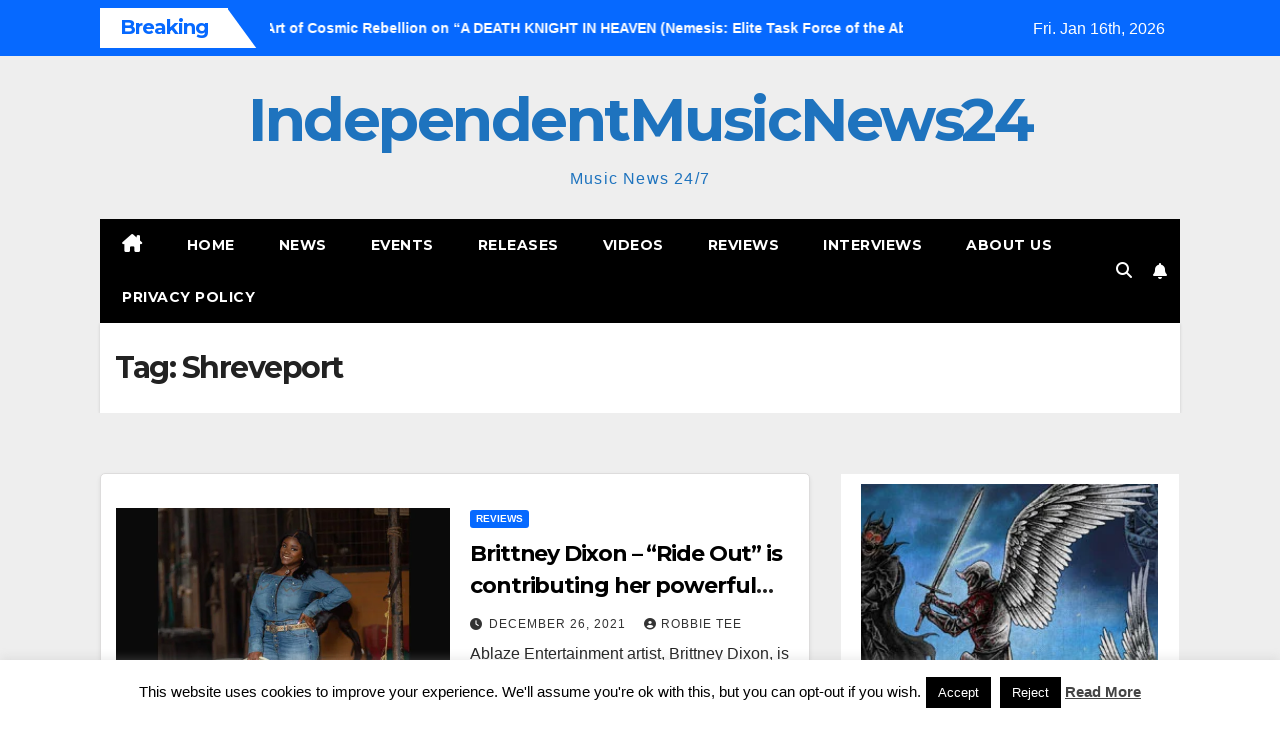

--- FILE ---
content_type: text/html; charset=UTF-8
request_url: https://independentmusicnews24.com/tag/shreveport
body_size: 20030
content:
<!DOCTYPE html>
<html lang="en-US">
<head>
<meta charset="UTF-8">
<meta name="viewport" content="width=device-width, initial-scale=1">
<link rel="profile" href="http://gmpg.org/xfn/11">
<title>Shreveport &#8211; IndependentMusicNews24</title>
<meta name='robots' content='max-image-preview:large' />
<link rel="dns-prefetch" href="https://static.hupso.com/share/js/share_toolbar.js"><link rel="preconnect" href="https://static.hupso.com/share/js/share_toolbar.js"><link rel="preload" href="https://static.hupso.com/share/js/share_toolbar.js"><meta property="og:image" content="https://independentmusicnews24.com/wp-content/uploads/2021/12/Brittney-Dixon-Review-Header-300x212.jpg"/><link rel='dns-prefetch' href='//fonts.googleapis.com' />
<link rel="alternate" type="application/rss+xml" title="IndependentMusicNews24 &raquo; Feed" href="https://independentmusicnews24.com/feed" />
<link rel="alternate" type="application/rss+xml" title="IndependentMusicNews24 &raquo; Comments Feed" href="https://independentmusicnews24.com/comments/feed" />
<link rel="alternate" type="application/rss+xml" title="IndependentMusicNews24 &raquo; Shreveport Tag Feed" href="https://independentmusicnews24.com/tag/shreveport/feed" />
<style id='wp-img-auto-sizes-contain-inline-css'>
img:is([sizes=auto i],[sizes^="auto," i]){contain-intrinsic-size:3000px 1500px}
/*# sourceURL=wp-img-auto-sizes-contain-inline-css */
</style>

<style id='wp-emoji-styles-inline-css'>

	img.wp-smiley, img.emoji {
		display: inline !important;
		border: none !important;
		box-shadow: none !important;
		height: 1em !important;
		width: 1em !important;
		margin: 0 0.07em !important;
		vertical-align: -0.1em !important;
		background: none !important;
		padding: 0 !important;
	}
/*# sourceURL=wp-emoji-styles-inline-css */
</style>
<link rel='stylesheet' id='wp-block-library-css' href='https://independentmusicnews24.com/wp-includes/css/dist/block-library/style.min.css?ver=c3f1fc85d98944b1d372304320c35e6e' media='all' />
<style id='global-styles-inline-css'>
:root{--wp--preset--aspect-ratio--square: 1;--wp--preset--aspect-ratio--4-3: 4/3;--wp--preset--aspect-ratio--3-4: 3/4;--wp--preset--aspect-ratio--3-2: 3/2;--wp--preset--aspect-ratio--2-3: 2/3;--wp--preset--aspect-ratio--16-9: 16/9;--wp--preset--aspect-ratio--9-16: 9/16;--wp--preset--color--black: #000000;--wp--preset--color--cyan-bluish-gray: #abb8c3;--wp--preset--color--white: #ffffff;--wp--preset--color--pale-pink: #f78da7;--wp--preset--color--vivid-red: #cf2e2e;--wp--preset--color--luminous-vivid-orange: #ff6900;--wp--preset--color--luminous-vivid-amber: #fcb900;--wp--preset--color--light-green-cyan: #7bdcb5;--wp--preset--color--vivid-green-cyan: #00d084;--wp--preset--color--pale-cyan-blue: #8ed1fc;--wp--preset--color--vivid-cyan-blue: #0693e3;--wp--preset--color--vivid-purple: #9b51e0;--wp--preset--gradient--vivid-cyan-blue-to-vivid-purple: linear-gradient(135deg,rgb(6,147,227) 0%,rgb(155,81,224) 100%);--wp--preset--gradient--light-green-cyan-to-vivid-green-cyan: linear-gradient(135deg,rgb(122,220,180) 0%,rgb(0,208,130) 100%);--wp--preset--gradient--luminous-vivid-amber-to-luminous-vivid-orange: linear-gradient(135deg,rgb(252,185,0) 0%,rgb(255,105,0) 100%);--wp--preset--gradient--luminous-vivid-orange-to-vivid-red: linear-gradient(135deg,rgb(255,105,0) 0%,rgb(207,46,46) 100%);--wp--preset--gradient--very-light-gray-to-cyan-bluish-gray: linear-gradient(135deg,rgb(238,238,238) 0%,rgb(169,184,195) 100%);--wp--preset--gradient--cool-to-warm-spectrum: linear-gradient(135deg,rgb(74,234,220) 0%,rgb(151,120,209) 20%,rgb(207,42,186) 40%,rgb(238,44,130) 60%,rgb(251,105,98) 80%,rgb(254,248,76) 100%);--wp--preset--gradient--blush-light-purple: linear-gradient(135deg,rgb(255,206,236) 0%,rgb(152,150,240) 100%);--wp--preset--gradient--blush-bordeaux: linear-gradient(135deg,rgb(254,205,165) 0%,rgb(254,45,45) 50%,rgb(107,0,62) 100%);--wp--preset--gradient--luminous-dusk: linear-gradient(135deg,rgb(255,203,112) 0%,rgb(199,81,192) 50%,rgb(65,88,208) 100%);--wp--preset--gradient--pale-ocean: linear-gradient(135deg,rgb(255,245,203) 0%,rgb(182,227,212) 50%,rgb(51,167,181) 100%);--wp--preset--gradient--electric-grass: linear-gradient(135deg,rgb(202,248,128) 0%,rgb(113,206,126) 100%);--wp--preset--gradient--midnight: linear-gradient(135deg,rgb(2,3,129) 0%,rgb(40,116,252) 100%);--wp--preset--font-size--small: 13px;--wp--preset--font-size--medium: 20px;--wp--preset--font-size--large: 36px;--wp--preset--font-size--x-large: 42px;--wp--preset--spacing--20: 0.44rem;--wp--preset--spacing--30: 0.67rem;--wp--preset--spacing--40: 1rem;--wp--preset--spacing--50: 1.5rem;--wp--preset--spacing--60: 2.25rem;--wp--preset--spacing--70: 3.38rem;--wp--preset--spacing--80: 5.06rem;--wp--preset--shadow--natural: 6px 6px 9px rgba(0, 0, 0, 0.2);--wp--preset--shadow--deep: 12px 12px 50px rgba(0, 0, 0, 0.4);--wp--preset--shadow--sharp: 6px 6px 0px rgba(0, 0, 0, 0.2);--wp--preset--shadow--outlined: 6px 6px 0px -3px rgb(255, 255, 255), 6px 6px rgb(0, 0, 0);--wp--preset--shadow--crisp: 6px 6px 0px rgb(0, 0, 0);}:root :where(.is-layout-flow) > :first-child{margin-block-start: 0;}:root :where(.is-layout-flow) > :last-child{margin-block-end: 0;}:root :where(.is-layout-flow) > *{margin-block-start: 24px;margin-block-end: 0;}:root :where(.is-layout-constrained) > :first-child{margin-block-start: 0;}:root :where(.is-layout-constrained) > :last-child{margin-block-end: 0;}:root :where(.is-layout-constrained) > *{margin-block-start: 24px;margin-block-end: 0;}:root :where(.is-layout-flex){gap: 24px;}:root :where(.is-layout-grid){gap: 24px;}body .is-layout-flex{display: flex;}.is-layout-flex{flex-wrap: wrap;align-items: center;}.is-layout-flex > :is(*, div){margin: 0;}body .is-layout-grid{display: grid;}.is-layout-grid > :is(*, div){margin: 0;}.has-black-color{color: var(--wp--preset--color--black) !important;}.has-cyan-bluish-gray-color{color: var(--wp--preset--color--cyan-bluish-gray) !important;}.has-white-color{color: var(--wp--preset--color--white) !important;}.has-pale-pink-color{color: var(--wp--preset--color--pale-pink) !important;}.has-vivid-red-color{color: var(--wp--preset--color--vivid-red) !important;}.has-luminous-vivid-orange-color{color: var(--wp--preset--color--luminous-vivid-orange) !important;}.has-luminous-vivid-amber-color{color: var(--wp--preset--color--luminous-vivid-amber) !important;}.has-light-green-cyan-color{color: var(--wp--preset--color--light-green-cyan) !important;}.has-vivid-green-cyan-color{color: var(--wp--preset--color--vivid-green-cyan) !important;}.has-pale-cyan-blue-color{color: var(--wp--preset--color--pale-cyan-blue) !important;}.has-vivid-cyan-blue-color{color: var(--wp--preset--color--vivid-cyan-blue) !important;}.has-vivid-purple-color{color: var(--wp--preset--color--vivid-purple) !important;}.has-black-background-color{background-color: var(--wp--preset--color--black) !important;}.has-cyan-bluish-gray-background-color{background-color: var(--wp--preset--color--cyan-bluish-gray) !important;}.has-white-background-color{background-color: var(--wp--preset--color--white) !important;}.has-pale-pink-background-color{background-color: var(--wp--preset--color--pale-pink) !important;}.has-vivid-red-background-color{background-color: var(--wp--preset--color--vivid-red) !important;}.has-luminous-vivid-orange-background-color{background-color: var(--wp--preset--color--luminous-vivid-orange) !important;}.has-luminous-vivid-amber-background-color{background-color: var(--wp--preset--color--luminous-vivid-amber) !important;}.has-light-green-cyan-background-color{background-color: var(--wp--preset--color--light-green-cyan) !important;}.has-vivid-green-cyan-background-color{background-color: var(--wp--preset--color--vivid-green-cyan) !important;}.has-pale-cyan-blue-background-color{background-color: var(--wp--preset--color--pale-cyan-blue) !important;}.has-vivid-cyan-blue-background-color{background-color: var(--wp--preset--color--vivid-cyan-blue) !important;}.has-vivid-purple-background-color{background-color: var(--wp--preset--color--vivid-purple) !important;}.has-black-border-color{border-color: var(--wp--preset--color--black) !important;}.has-cyan-bluish-gray-border-color{border-color: var(--wp--preset--color--cyan-bluish-gray) !important;}.has-white-border-color{border-color: var(--wp--preset--color--white) !important;}.has-pale-pink-border-color{border-color: var(--wp--preset--color--pale-pink) !important;}.has-vivid-red-border-color{border-color: var(--wp--preset--color--vivid-red) !important;}.has-luminous-vivid-orange-border-color{border-color: var(--wp--preset--color--luminous-vivid-orange) !important;}.has-luminous-vivid-amber-border-color{border-color: var(--wp--preset--color--luminous-vivid-amber) !important;}.has-light-green-cyan-border-color{border-color: var(--wp--preset--color--light-green-cyan) !important;}.has-vivid-green-cyan-border-color{border-color: var(--wp--preset--color--vivid-green-cyan) !important;}.has-pale-cyan-blue-border-color{border-color: var(--wp--preset--color--pale-cyan-blue) !important;}.has-vivid-cyan-blue-border-color{border-color: var(--wp--preset--color--vivid-cyan-blue) !important;}.has-vivid-purple-border-color{border-color: var(--wp--preset--color--vivid-purple) !important;}.has-vivid-cyan-blue-to-vivid-purple-gradient-background{background: var(--wp--preset--gradient--vivid-cyan-blue-to-vivid-purple) !important;}.has-light-green-cyan-to-vivid-green-cyan-gradient-background{background: var(--wp--preset--gradient--light-green-cyan-to-vivid-green-cyan) !important;}.has-luminous-vivid-amber-to-luminous-vivid-orange-gradient-background{background: var(--wp--preset--gradient--luminous-vivid-amber-to-luminous-vivid-orange) !important;}.has-luminous-vivid-orange-to-vivid-red-gradient-background{background: var(--wp--preset--gradient--luminous-vivid-orange-to-vivid-red) !important;}.has-very-light-gray-to-cyan-bluish-gray-gradient-background{background: var(--wp--preset--gradient--very-light-gray-to-cyan-bluish-gray) !important;}.has-cool-to-warm-spectrum-gradient-background{background: var(--wp--preset--gradient--cool-to-warm-spectrum) !important;}.has-blush-light-purple-gradient-background{background: var(--wp--preset--gradient--blush-light-purple) !important;}.has-blush-bordeaux-gradient-background{background: var(--wp--preset--gradient--blush-bordeaux) !important;}.has-luminous-dusk-gradient-background{background: var(--wp--preset--gradient--luminous-dusk) !important;}.has-pale-ocean-gradient-background{background: var(--wp--preset--gradient--pale-ocean) !important;}.has-electric-grass-gradient-background{background: var(--wp--preset--gradient--electric-grass) !important;}.has-midnight-gradient-background{background: var(--wp--preset--gradient--midnight) !important;}.has-small-font-size{font-size: var(--wp--preset--font-size--small) !important;}.has-medium-font-size{font-size: var(--wp--preset--font-size--medium) !important;}.has-large-font-size{font-size: var(--wp--preset--font-size--large) !important;}.has-x-large-font-size{font-size: var(--wp--preset--font-size--x-large) !important;}
/*# sourceURL=global-styles-inline-css */
</style>

<style id='classic-theme-styles-inline-css'>
/*! This file is auto-generated */
.wp-block-button__link{color:#fff;background-color:#32373c;border-radius:9999px;box-shadow:none;text-decoration:none;padding:calc(.667em + 2px) calc(1.333em + 2px);font-size:1.125em}.wp-block-file__button{background:#32373c;color:#fff;text-decoration:none}
/*# sourceURL=/wp-includes/css/classic-themes.min.css */
</style>
<link rel='stylesheet' id='contact-form-7-css' href='https://independentmusicnews24.com/wp-content/plugins/contact-form-7/includes/css/styles.css?ver=6.1.4' media='all' />
<link rel='stylesheet' id='cookie-law-info-css' href='https://independentmusicnews24.com/wp-content/plugins/cookie-law-info/legacy/public/css/cookie-law-info-public.css?ver=3.3.9.1' media='all' />
<link rel='stylesheet' id='cookie-law-info-gdpr-css' href='https://independentmusicnews24.com/wp-content/plugins/cookie-law-info/legacy/public/css/cookie-law-info-gdpr.css?ver=3.3.9.1' media='all' />
<link rel='stylesheet' id='hupso_css-css' href='https://independentmusicnews24.com/wp-content/plugins/hupso-share-buttons-for-twitter-facebook-google/style.css?ver=c3f1fc85d98944b1d372304320c35e6e' media='all' />
<link rel='stylesheet' id='fsb-image-css' href='https://independentmusicnews24.com/wp-content/plugins/simple-full-screen-background-image/includes/fullscreen-image.css?ver=c3f1fc85d98944b1d372304320c35e6e' media='all' />
<link rel='stylesheet' id='newsup-fonts-css' href='//fonts.googleapis.com/css?family=Montserrat%3A400%2C500%2C700%2C800%7CWork%2BSans%3A300%2C400%2C500%2C600%2C700%2C800%2C900%26display%3Dswap&#038;subset=latin%2Clatin-ext' media='all' />
<link rel='stylesheet' id='bootstrap-css' href='https://independentmusicnews24.com/wp-content/themes/newsup/css/bootstrap.css?ver=c3f1fc85d98944b1d372304320c35e6e' media='all' />
<link rel='stylesheet' id='newsup-style-css' href='https://independentmusicnews24.com/wp-content/themes/newsmark/style.css?ver=c3f1fc85d98944b1d372304320c35e6e' media='all' />
<link rel='stylesheet' id='font-awesome-5-all-css' href='https://independentmusicnews24.com/wp-content/themes/newsup/css/font-awesome/css/all.min.css?ver=c3f1fc85d98944b1d372304320c35e6e' media='all' />
<link rel='stylesheet' id='font-awesome-4-shim-css' href='https://independentmusicnews24.com/wp-content/themes/newsup/css/font-awesome/css/v4-shims.min.css?ver=c3f1fc85d98944b1d372304320c35e6e' media='all' />
<link rel='stylesheet' id='owl-carousel-css' href='https://independentmusicnews24.com/wp-content/themes/newsup/css/owl.carousel.css?ver=c3f1fc85d98944b1d372304320c35e6e' media='all' />
<link rel='stylesheet' id='smartmenus-css' href='https://independentmusicnews24.com/wp-content/themes/newsup/css/jquery.smartmenus.bootstrap.css?ver=c3f1fc85d98944b1d372304320c35e6e' media='all' />
<link rel='stylesheet' id='newsup-custom-css-css' href='https://independentmusicnews24.com/wp-content/themes/newsup/inc/ansar/customize/css/customizer.css?ver=1.0' media='all' />
<link rel='stylesheet' id='newsup-style-parent-css' href='https://independentmusicnews24.com/wp-content/themes/newsup/style.css?ver=c3f1fc85d98944b1d372304320c35e6e' media='all' />
<link rel='stylesheet' id='newsmark-style-css' href='https://independentmusicnews24.com/wp-content/themes/newsmark/style.css?ver=1.0' media='all' />
<link rel='stylesheet' id='newsmark-default-css-css' href='https://independentmusicnews24.com/wp-content/themes/newsmark/css/colors/default.css?ver=c3f1fc85d98944b1d372304320c35e6e' media='all' />
<script src="https://independentmusicnews24.com/wp-includes/js/jquery/jquery.min.js?ver=3.7.1" id="jquery-core-js"></script>
<script src="https://independentmusicnews24.com/wp-includes/js/jquery/jquery-migrate.min.js?ver=3.4.1" id="jquery-migrate-js"></script>
<script id="cookie-law-info-js-extra">
var Cli_Data = {"nn_cookie_ids":[],"cookielist":[],"non_necessary_cookies":[],"ccpaEnabled":"","ccpaRegionBased":"","ccpaBarEnabled":"","strictlyEnabled":["necessary","obligatoire"],"ccpaType":"gdpr","js_blocking":"","custom_integration":"","triggerDomRefresh":"","secure_cookies":""};
var cli_cookiebar_settings = {"animate_speed_hide":"500","animate_speed_show":"500","background":"#fff","border":"#444","border_on":"","button_1_button_colour":"#000","button_1_button_hover":"#000000","button_1_link_colour":"#fff","button_1_as_button":"1","button_1_new_win":"","button_2_button_colour":"#333","button_2_button_hover":"#292929","button_2_link_colour":"#444","button_2_as_button":"","button_2_hidebar":"1","button_3_button_colour":"#000","button_3_button_hover":"#000000","button_3_link_colour":"#fff","button_3_as_button":"fffffff","button_3_new_win":"fffffff","button_4_button_colour":"#000","button_4_button_hover":"#000000","button_4_link_colour":"#fff","button_4_as_button":"1","button_7_button_colour":"#61a229","button_7_button_hover":"#4e8221","button_7_link_colour":"#fff","button_7_as_button":"1","button_7_new_win":"","font_family":"inherit","header_fix":"","notify_animate_hide":"1","notify_animate_show":"","notify_div_id":"#cookie-law-info-bar","notify_position_horizontal":"right","notify_position_vertical":"bottom","scroll_close":"","scroll_close_reload":"","accept_close_reload":"","reject_close_reload":"","showagain_tab":"1","showagain_background":"#fff","showagain_border":"#000","showagain_div_id":"#cookie-law-info-again","showagain_x_position":"100px","text":"#000","show_once_yn":"","show_once":"10000","logging_on":"","as_popup":"","popup_overlay":"1","bar_heading_text":"","cookie_bar_as":"banner","popup_showagain_position":"bottom-right","widget_position":"left"};
var log_object = {"ajax_url":"https://independentmusicnews24.com/wp-admin/admin-ajax.php"};
//# sourceURL=cookie-law-info-js-extra
</script>
<script src="https://independentmusicnews24.com/wp-content/plugins/cookie-law-info/legacy/public/js/cookie-law-info-public.js?ver=3.3.9.1" id="cookie-law-info-js"></script>
<script src="https://independentmusicnews24.com/wp-content/themes/newsup/js/navigation.js?ver=c3f1fc85d98944b1d372304320c35e6e" id="newsup-navigation-js"></script>
<script src="https://independentmusicnews24.com/wp-content/themes/newsup/js/bootstrap.js?ver=c3f1fc85d98944b1d372304320c35e6e" id="bootstrap-js"></script>
<script src="https://independentmusicnews24.com/wp-content/themes/newsup/js/owl.carousel.min.js?ver=c3f1fc85d98944b1d372304320c35e6e" id="owl-carousel-min-js"></script>
<script src="https://independentmusicnews24.com/wp-content/themes/newsup/js/jquery.smartmenus.js?ver=c3f1fc85d98944b1d372304320c35e6e" id="smartmenus-js-js"></script>
<script src="https://independentmusicnews24.com/wp-content/themes/newsup/js/jquery.smartmenus.bootstrap.js?ver=c3f1fc85d98944b1d372304320c35e6e" id="bootstrap-smartmenus-js-js"></script>
<script src="https://independentmusicnews24.com/wp-content/themes/newsup/js/jquery.marquee.js?ver=c3f1fc85d98944b1d372304320c35e6e" id="newsup-marquee-js-js"></script>
<script src="https://independentmusicnews24.com/wp-content/themes/newsup/js/main.js?ver=c3f1fc85d98944b1d372304320c35e6e" id="newsup-main-js-js"></script>
<link rel="https://api.w.org/" href="https://independentmusicnews24.com/wp-json/" /><link rel="alternate" title="JSON" type="application/json" href="https://independentmusicnews24.com/wp-json/wp/v2/tags/13159" /><link rel="EditURI" type="application/rsd+xml" title="RSD" href="https://independentmusicnews24.com/xmlrpc.php?rsd" />

<script type="text/javascript">
(function(url){
	if(/(?:Chrome\/26\.0\.1410\.63 Safari\/537\.31|WordfenceTestMonBot)/.test(navigator.userAgent)){ return; }
	var addEvent = function(evt, handler) {
		if (window.addEventListener) {
			document.addEventListener(evt, handler, false);
		} else if (window.attachEvent) {
			document.attachEvent('on' + evt, handler);
		}
	};
	var removeEvent = function(evt, handler) {
		if (window.removeEventListener) {
			document.removeEventListener(evt, handler, false);
		} else if (window.detachEvent) {
			document.detachEvent('on' + evt, handler);
		}
	};
	var evts = 'contextmenu dblclick drag dragend dragenter dragleave dragover dragstart drop keydown keypress keyup mousedown mousemove mouseout mouseover mouseup mousewheel scroll'.split(' ');
	var logHuman = function() {
		if (window.wfLogHumanRan) { return; }
		window.wfLogHumanRan = true;
		var wfscr = document.createElement('script');
		wfscr.type = 'text/javascript';
		wfscr.async = true;
		wfscr.src = url + '&r=' + Math.random();
		(document.getElementsByTagName('head')[0]||document.getElementsByTagName('body')[0]).appendChild(wfscr);
		for (var i = 0; i < evts.length; i++) {
			removeEvent(evts[i], logHuman);
		}
	};
	for (var i = 0; i < evts.length; i++) {
		addEvent(evts[i], logHuman);
	}
})('//independentmusicnews24.com/?wordfence_lh=1&hid=CB533A4F19C06D6F341C4C756CD11908');
</script> 
<style type="text/css" id="custom-background-css">
    .wrapper { background-color: #eee; }
</style>
    <style type="text/css">
            body .site-title a,
        body .site-description {
            color: #1e73be;
        }

        .site-branding-text .site-title a {
                font-size: 60px;
            }

            @media only screen and (max-width: 640px) {
                .site-branding-text .site-title a {
                    font-size: 40px;

                }
            }

            @media only screen and (max-width: 375px) {
                .site-branding-text .site-title a {
                    font-size: 32px;

                }
            }

        </style>
    <link rel="icon" href="https://independentmusicnews24.com/wp-content/uploads/2014/04/imn24logo-50x50.png" sizes="32x32" />
<link rel="icon" href="https://independentmusicnews24.com/wp-content/uploads/2014/04/imn24logo.png" sizes="192x192" />
<link rel="apple-touch-icon" href="https://independentmusicnews24.com/wp-content/uploads/2014/04/imn24logo.png" />
<meta name="msapplication-TileImage" content="https://independentmusicnews24.com/wp-content/uploads/2014/04/imn24logo.png" />
</head>
<body class="archive tag tag-shreveport tag-13159 wp-embed-responsive wp-theme-newsup wp-child-theme-newsmark hfeed ta-hide-date-author-in-list" >
<div id="page" class="site">
<a class="skip-link screen-reader-text" href="#content">
Skip to content</a>
    <div class="wrapper">
        <header class="mg-headwidget">
            <!--==================== TOP BAR ====================-->

            <div class="mg-head-detail hidden-xs">
    <div class="container-fluid">
        <div class="row align-items-center">
            <div class="col-md-9 col-xs-12">
                            <div class="mg-latest-news-sec">
                 
                    <div class="mg-latest-news">
                         <div class="bn_title">
                            <h2 class="title">
                                                                    Breaking<span></span>
                                                            </h2>
                        </div>
                         
                        <div class="mg-latest-news-slider marquee">
                                                                                        <a href="https://independentmusicnews24.com/reviews/hounds-jackals-and-the-art-of-cosmic-rebellion-on-a-death-knight-in-heaven-nemesis-elite-task-force-of-the-abyss">
                                        <span>Hounds &#038; Jackals and the Art of Cosmic Rebellion on “A DEATH KNIGHT IN HEAVEN (Nemesis: Elite Task Force of the Abyss)”</span>
                                     </a>
                                                                        <a href="https://independentmusicnews24.com/news/is-bb-bates-the-future-of-the-genre-check-out-the-gritty-new-album-outlaw-country">
                                        <span>Is BB Bates the Future of the Genre? Check Out the Gritty New Album Outlaw Country</span>
                                     </a>
                                                                        <a href="https://independentmusicnews24.com/news/exploring-the-cinematic-lore-of-new-laconias-new-sci-fi-epic-captain-daredevil">
                                        <span>Exploring the Cinematic Lore of New Laconia’s New Sci-Fi Epic, &#8220;Captain Daredevil&#8221;</span>
                                     </a>
                                                                        <a href="https://independentmusicnews24.com/releases/zyan-reign-redefines-vocal-storytelling-on-her-debut-album-mockingbird">
                                        <span>Zyan Reign Redefines Vocal Storytelling on Her Debut Album “Mockingbird”</span>
                                     </a>
                                                                        <a href="https://independentmusicnews24.com/releases/unstoppable-lois-powell-night-wolf-turn-vulnerability-into-cinematic-strength">
                                        <span>“Unstoppable”: Lois Powell &#038; Night Wolf Turn Vulnerability into Cinematic Strength</span>
                                     </a>
                                                            </div>
                    </div>
            </div>
                    </div>
            <div class="col-md-3 col-xs-12">
                <ul class="info-left float-md-right">
                                <li>Fri. Jan 16th, 2026                 <span  id="time" class="time"></span>
                        </li>
                        </ul>
            </div>
    
        </div>
    </div>
</div>
            <div class="clearfix"></div>
                        <div class="mg-nav-widget-area-back" style='background-image: url("https://independentmusicnews24.com/wp-content/uploads/2018/07/cropped-IMN24-background1.jpg" );'>
                        <div class="overlay">
              <div class="inner"  style="background-color:#eee;" > 
                <div class="container-fluid">
                    <div class="mg-nav-widget-area">
                        <div class="row align-items-center">
                                                          <div class="col-12 text-center mx-auto ">
                                                              <div class="navbar-header">
                                                                <div class="site-branding-text">
                                                                <p class="site-title"> <a href="https://independentmusicnews24.com/" rel="home">IndependentMusicNews24</a></p>
                                                                <p class="site-description">Music News 24/7</p>
                                </div>
                                                              </div>
                            </div>
                           
                        </div>
                    </div>
                </div>
              </div>
              </div>
          </div>
    <div class="mg-menu-full">
      <div class="container-fluid">
      <nav class="navbar navbar-expand-lg navbar-wp">
          <!-- Right nav -->
                    <div class="m-header align-items-center">
                                                <a class="mobilehomebtn" href="https://independentmusicnews24.com"><span class="fas fa-home"></span></a>
                        <!-- navbar-toggle -->
                        <button class="navbar-toggler mx-auto" type="button" data-toggle="collapse" data-target="#navbar-wp" aria-controls="navbarSupportedContent" aria-expanded="false" aria-label="Toggle navigation">
                          <span class="burger">
                            <span class="burger-line"></span>
                            <span class="burger-line"></span>
                            <span class="burger-line"></span>
                          </span>
                        </button>
                        <!-- /navbar-toggle -->
                            <div class="dropdown show mg-search-box pr-2">
        <a class="dropdown-toggle msearch ml-auto" href="#" role="button" id="dropdownMenuLink" data-toggle="dropdown" aria-haspopup="true" aria-expanded="false">
            <i class="fas fa-search"></i>
        </a>
        <div class="dropdown-menu searchinner" aria-labelledby="dropdownMenuLink">
            <form role="search" method="get" id="searchform" action="https://independentmusicnews24.com/">
  <div class="input-group">
    <input type="search" class="form-control" placeholder="Search" value="" name="s" />
    <span class="input-group-btn btn-default">
    <button type="submit" class="btn"> <i class="fas fa-search"></i> </button>
    </span> </div>
</form>        </div>
    </div>
              <a href="#"  target="_blank"   class="btn-bell btn-theme mx-2">
            <i class="fa fa-bell"></i>
        </a>
                          </div>
                    <!-- /Right nav -->
         
          
                  <div class="collapse navbar-collapse" id="navbar-wp">
                  	<div class="d-md-block">
                  <ul id="menu-primary" class="nav navbar-nav mr-auto"><li class="active home"><a class="homebtn" href="https://independentmusicnews24.com"><span class='fa-solid fa-house-chimney'></span></a></li><li id="menu-item-56074" class="menu-item menu-item-type-custom menu-item-object-custom menu-item-home menu-item-56074"><a class="nav-link" title="Home" href="http://independentmusicnews24.com/">Home</a></li>
<li id="menu-item-48827" class="menu-item menu-item-type-taxonomy menu-item-object-category menu-item-48827"><a class="nav-link" title="News" href="https://independentmusicnews24.com/category/news">News</a></li>
<li id="menu-item-48825" class="menu-item menu-item-type-taxonomy menu-item-object-category menu-item-48825"><a class="nav-link" title="Events" href="https://independentmusicnews24.com/category/events">Events</a></li>
<li id="menu-item-48828" class="menu-item menu-item-type-taxonomy menu-item-object-category menu-item-48828"><a class="nav-link" title="Releases" href="https://independentmusicnews24.com/category/releases">Releases</a></li>
<li id="menu-item-48830" class="menu-item menu-item-type-taxonomy menu-item-object-category menu-item-48830"><a class="nav-link" title="Videos" href="https://independentmusicnews24.com/category/videos">Videos</a></li>
<li id="menu-item-48889" class="menu-item menu-item-type-taxonomy menu-item-object-category menu-item-48889"><a class="nav-link" title="Reviews" href="https://independentmusicnews24.com/category/reviews">Reviews</a></li>
<li id="menu-item-48826" class="menu-item menu-item-type-taxonomy menu-item-object-category menu-item-48826"><a class="nav-link" title="Interviews" href="https://independentmusicnews24.com/category/interviews">Interviews</a></li>
<li id="menu-item-56072" class="menu-item menu-item-type-post_type menu-item-object-page menu-item-56072"><a class="nav-link" title="About Us" href="https://independentmusicnews24.com/about-us">About Us</a></li>
<li id="menu-item-68995" class="menu-item menu-item-type-post_type menu-item-object-page menu-item-68995"><a class="nav-link" title="Privacy Policy" href="https://independentmusicnews24.com/privacy-policy">Privacy Policy</a></li>
</ul>        				</div>		
              		</div>
                  <!-- Right nav -->
                    <div class="desk-header pl-3 ml-auto my-2 my-lg-0 position-relative align-items-center">
                        <!-- /navbar-toggle -->
                                            <ul class="mg-social info-right">
                                                                                                                                                 
                                            </ul>
                    <div class="dropdown show mg-search-box pr-2">
        <a class="dropdown-toggle msearch ml-auto" href="#" role="button" id="dropdownMenuLink" data-toggle="dropdown" aria-haspopup="true" aria-expanded="false">
            <i class="fas fa-search"></i>
        </a>
        <div class="dropdown-menu searchinner" aria-labelledby="dropdownMenuLink">
            <form role="search" method="get" id="searchform" action="https://independentmusicnews24.com/">
  <div class="input-group">
    <input type="search" class="form-control" placeholder="Search" value="" name="s" />
    <span class="input-group-btn btn-default">
    <button type="submit" class="btn"> <i class="fas fa-search"></i> </button>
    </span> </div>
</form>        </div>
    </div>
              <a href="#"  target="_blank"   class="btn-bell btn-theme mx-2">
            <i class="fa fa-bell"></i>
        </a>
                          </div>
                    <!-- /Right nav --> 
                  </nav> <!-- /Navigation -->
                </div>
    </div>
</header>
<div class="clearfix"></div>
<!--==================== Newsup breadcrumb section ====================-->
<div class="mg-breadcrumb-section" style='background: url("https://independentmusicnews24.com/wp-content/uploads/2018/07/cropped-IMN24-background1.jpg" ) repeat scroll center 0 #143745;'>
   <div class="overlay">       <div class="container-fluid">
        <div class="row">
          <div class="col-md-12 col-sm-12">
            <div class="mg-breadcrumb-title">
              <h1 class="title">Tag: <span>Shreveport</span></h1>            </div>
          </div>
        </div>
      </div>
   </div> </div>
<div class="clearfix"></div><!--container-->
    <div id="content" class="container-fluid archive-class">
        <!--row-->
            <div class="row">
                                    <div class="col-md-8">
                <!-- mg-posts-sec mg-posts-modul-6 -->
<div class="mg-posts-sec mg-posts-modul-6">
    <!-- mg-posts-sec-inner -->
    <div class="mg-posts-sec-inner">
                    <article id="post-63783" class="d-md-flex mg-posts-sec-post align-items-center post-63783 post type-post status-publish format-standard has-post-thumbnail hentry category-reviews tag-ablaze-entertainment-inc tag-brittney-dixon tag-country tag-louisiana tag-rb tag-ride-out tag-shreveport tag-soul">
                        <div class="col-12 col-md-6">
            <div class="mg-post-thumb back-img md" style="background-image: url('https://independentmusicnews24.com/wp-content/uploads/2021/12/Brittney-Dixon-Review-Header.jpg');">
                <span class="post-form"><i class="fas fa-camera"></i></span>                <a class="link-div" href="https://independentmusicnews24.com/reviews/brittney-dixon-ride-out-is-contributing-her-powerful-voice-to-a-revolution-in-country-music"></a>
            </div> 
        </div>
                        <div class="mg-sec-top-post py-3 col">
                    <div class="mg-blog-category"><a class="newsup-categories category-color-1" href="https://independentmusicnews24.com/category/reviews" alt="View all posts in Reviews"> 
                                 Reviews
                             </a></div> 
                    <h4 class="entry-title title"><a href="https://independentmusicnews24.com/reviews/brittney-dixon-ride-out-is-contributing-her-powerful-voice-to-a-revolution-in-country-music">Brittney Dixon &#8211; “Ride Out” is contributing her powerful voice to a revolution in country music!</a></h4>
                            <div class="mg-blog-meta"> 
                    <span class="mg-blog-date"><i class="fas fa-clock"></i>
            <a href="https://independentmusicnews24.com/2021/12">
                December 26, 2021            </a>
        </span>
            <a class="auth" href="https://independentmusicnews24.com/author/llorente">
            <i class="fas fa-user-circle"></i>Robbie Tee        </a>
            </div> 
                        <div class="mg-content">
                        <p>Ablaze Entertainment artist, Brittney Dixon, is a bright spot in popular country music as she blends its traditional mainstream appeal with raunchy R&amp;B and gritty Soul flavors on her debut&hellip;</p>
                    </div>
                </div>
            </article>
                    <article id="post-62121" class="d-md-flex mg-posts-sec-post align-items-center post-62121 post type-post status-publish format-standard has-post-thumbnail hentry category-news tag-ac tag-all-hussle tag-louisiana tag-shreveport">
                        <div class="col-12 col-md-6">
            <div class="mg-post-thumb back-img md" style="background-image: url('https://independentmusicnews24.com/wp-content/uploads/2021/05/AC-Header.jpg');">
                <span class="post-form"><i class="fas fa-camera"></i></span>                <a class="link-div" href="https://independentmusicnews24.com/news/all-hussle-is-a-track-by-shreveport-louisiana-artist-ac"></a>
            </div> 
        </div>
                        <div class="mg-sec-top-post py-3 col">
                    <div class="mg-blog-category"><a class="newsup-categories category-color-1" href="https://independentmusicnews24.com/category/news" alt="View all posts in News"> 
                                 News
                             </a></div> 
                    <h4 class="entry-title title"><a href="https://independentmusicnews24.com/news/all-hussle-is-a-track-by-shreveport-louisiana-artist-ac">&#8216;All Hussle&#8217; is a track by Shreveport, Louisiana artist AC</a></h4>
                            <div class="mg-blog-meta"> 
                    <span class="mg-blog-date"><i class="fas fa-clock"></i>
            <a href="https://independentmusicnews24.com/2021/05">
                May 28, 2021            </a>
        </span>
            <a class="auth" href="https://independentmusicnews24.com/author/llorente">
            <i class="fas fa-user-circle"></i>Robbie Tee        </a>
            </div> 
                        <div class="mg-content">
                        <p>My name is AC, I’m 25 and an artist out of Shreveport, Louisiana. All Hussle is a song about not having luck on your side in life, and being born&hellip;</p>
                    </div>
                </div>
            </article>
            
        <div class="col-md-12 text-center d-flex justify-content-center">
                                        
        </div>
            </div>
    <!-- // mg-posts-sec-inner -->
</div>
<!-- // mg-posts-sec block_6 -->             </div>
                            <aside class="col-md-4 sidebar-sticky">
                
<aside id="secondary" class="widget-area" role="complementary">
	<div id="sidebar-right" class="mg-sidebar">
		<div id="newsup_horizontal_vertical_posts-3" class="mg-widget newsup-widget-horizontal-vertical-posts">		<!-- widget_featured_post -->
		<div class="mg-posts-sec mg-posts-modul-1 widget_featured_post">
        	        	<div class="widget_featured_post_inner mg-posts-sec-inner">
            	<!-- mg-posts-sec-inner -->
                    <!--  post lg -->   
																							<div class="mg-blog-post lg back-img" style="background-image: url('https://independentmusicnews24.com/wp-content/uploads/2026/01/Hounds-Jackals-A-Death-Knight-In-Heaven-Header.jpg');">
							<a class="link-div" href="https://independentmusicnews24.com/reviews/hounds-jackals-and-the-art-of-cosmic-rebellion-on-a-death-knight-in-heaven-nemesis-elite-task-force-of-the-abyss">
		                	</a>
						<article class="bottom">
                        	<span class="post-form"><i class="fas fa-camera"></i></span>                        	<div class="mg-blog-category"><a class="newsup-categories category-color-1" href="https://independentmusicnews24.com/category/reviews" alt="View all posts in Reviews"> 
                                 Reviews
                             </a></div> 
                        	<h4 class="title"> <a href="https://independentmusicnews24.com/reviews/hounds-jackals-and-the-art-of-cosmic-rebellion-on-a-death-knight-in-heaven-nemesis-elite-task-force-of-the-abyss">Hounds &#038; Jackals and the Art of Cosmic Rebellion on “A DEATH KNIGHT IN HEAVEN (Nemesis: Elite Task Force of the Abyss)”</a></h4>
                        	         <div class="mg-blog-meta"> 
                    <span class="mg-blog-date"><i class="fas fa-clock"></i>
            <a href="https://independentmusicnews24.com/2026/01">
                January 10, 2026            </a>
        </span>
            <a class="auth" href="https://independentmusicnews24.com/author/llorente">
            <i class="fas fa-user-circle"></i>Robbie Tee        </a>
            </div> 
                         	</article>
					</div> <!-- /post lg -->             
				

				<div class="small-list-post">
					<!-- small-list-post --> 
																<!-- small_post -->
						<div class="small-post featured-post-2 clearfix">
													<!-- img-small-post -->
							<div class="img-small-post">
								<a href="https://independentmusicnews24.com/news/is-bb-bates-the-future-of-the-genre-check-out-the-gritty-new-album-outlaw-country">
	                            		                                	<img src="https://independentmusicnews24.com/wp-content/uploads/2026/01/BB-Bates-Outlaw-Country-Header.jpg" alt="Is BB Bates the Future of the Genre? Check Out the Gritty New Album Outlaw Country">
	                            		                        	</a>
							</div>
												<!-- // img-small-post -->
						<!-- small-post-content -->
						<div class="small-post-content">
						<div class="mg-blog-category"><a class="newsup-categories category-color-1" href="https://independentmusicnews24.com/category/news" alt="View all posts in News"> 
                                 News
                             </a></div> 
							<h5 class="title"> <a href="https://independentmusicnews24.com/news/is-bb-bates-the-future-of-the-genre-check-out-the-gritty-new-album-outlaw-country">Is BB Bates the Future of the Genre? Check Out the Gritty New Album Outlaw Country</a></h5>
						</div>
						<!-- /small-post-content -->
						</div><!-- /small_post -->
																<!-- small_post -->
						<div class="small-post featured-post-3 clearfix">
													<!-- img-small-post -->
							<div class="img-small-post">
								<a href="https://independentmusicnews24.com/news/exploring-the-cinematic-lore-of-new-laconias-new-sci-fi-epic-captain-daredevil">
	                            		                                	<img src="https://independentmusicnews24.com/wp-content/uploads/2026/01/New-Laconia-Captain-Daredevil-Header.jpg" alt="Exploring the Cinematic Lore of New Laconia’s New Sci-Fi Epic, &#8220;Captain Daredevil&#8221;">
	                            		                        	</a>
							</div>
												<!-- // img-small-post -->
						<!-- small-post-content -->
						<div class="small-post-content">
						<div class="mg-blog-category"><a class="newsup-categories category-color-1" href="https://independentmusicnews24.com/category/news" alt="View all posts in News"> 
                                 News
                             </a></div> 
							<h5 class="title"> <a href="https://independentmusicnews24.com/news/exploring-the-cinematic-lore-of-new-laconias-new-sci-fi-epic-captain-daredevil">Exploring the Cinematic Lore of New Laconia’s New Sci-Fi Epic, &#8220;Captain Daredevil&#8221;</a></h5>
						</div>
						<!-- /small-post-content -->
						</div><!-- /small_post -->
																<!-- small_post -->
						<div class="small-post featured-post-4 clearfix">
													<!-- img-small-post -->
							<div class="img-small-post">
								<a href="https://independentmusicnews24.com/releases/zyan-reign-redefines-vocal-storytelling-on-her-debut-album-mockingbird">
	                            		                                	<img src="https://independentmusicnews24.com/wp-content/uploads/2026/01/Zyan-Reign-Mockingbird-Header.jpg" alt="Zyan Reign Redefines Vocal Storytelling on Her Debut Album “Mockingbird”">
	                            		                        	</a>
							</div>
												<!-- // img-small-post -->
						<!-- small-post-content -->
						<div class="small-post-content">
						<div class="mg-blog-category"><a class="newsup-categories category-color-1" href="https://independentmusicnews24.com/category/releases" alt="View all posts in Releases"> 
                                 Releases
                             </a></div> 
							<h5 class="title"> <a href="https://independentmusicnews24.com/releases/zyan-reign-redefines-vocal-storytelling-on-her-debut-album-mockingbird">Zyan Reign Redefines Vocal Storytelling on Her Debut Album “Mockingbird”</a></h5>
						</div>
						<!-- /small-post-content -->
						</div><!-- /small_post -->
																<!-- small_post -->
						<div class="small-post featured-post-5 clearfix">
													<!-- img-small-post -->
							<div class="img-small-post">
								<a href="https://independentmusicnews24.com/releases/unstoppable-lois-powell-night-wolf-turn-vulnerability-into-cinematic-strength">
	                            		                                	<img src="https://independentmusicnews24.com/wp-content/uploads/2026/01/Lois-Powell-Night-Wolf-Unstoppable-Header.jpg" alt="“Unstoppable”: Lois Powell &#038; Night Wolf Turn Vulnerability into Cinematic Strength">
	                            		                        	</a>
							</div>
												<!-- // img-small-post -->
						<!-- small-post-content -->
						<div class="small-post-content">
						<div class="mg-blog-category"><a class="newsup-categories category-color-1" href="https://independentmusicnews24.com/category/releases" alt="View all posts in Releases"> 
                                 Releases
                             </a></div> 
							<h5 class="title"> <a href="https://independentmusicnews24.com/releases/unstoppable-lois-powell-night-wolf-turn-vulnerability-into-cinematic-strength">“Unstoppable”: Lois Powell &#038; Night Wolf Turn Vulnerability into Cinematic Strength</a></h5>
						</div>
						<!-- /small-post-content -->
						</div><!-- /small_post -->
													</div>
				<!-- // small-list-post -->
        	</div>
        	<!-- // mg-posts-sec-inner -->
		</div>
		<!-- // widget_featured_post -->

		</div><div id="media_image-2" class="mg-widget widget_media_image"><div class="mg-wid-title"><h6 class="wtitle">Music Promotion</h6></div><a href="https://www.fiverr.com/jamspherepromo"><img width="300" height="250" src="https://independentmusicnews24.com/wp-content/uploads/2024/04/musicpromoservices300x250.jpg" class="image wp-image-69254  attachment-full size-full" alt="" style="max-width: 100%; height: auto;" decoding="async" loading="lazy" /></a></div><!-- widget_post_list --><div id="newsup_posts_list-2" class="mg-widget mg-posts-sec mg-posts-modul-2">            <div class="mg-posts-sec mg-posts-modul-2 widget_post_list mt-0">
                                     
                    <div class="mg-sec-title">
                    <!-- mg-sec-title -->
                    <h4>Posts List</h4>
                    </div>
                                                    <!-- mg-posts-sec-inner -->
                <div class="mg-posts-sec-inner widget_post_list_inner">
                                                <!-- small-list-post --> 
                                <div class="small-post mb-0">
                                    <!-- small_post -->
                                                                        <div class="img-small-post">
                                        <a href="https://independentmusicnews24.com/reviews/hounds-jackals-and-the-art-of-cosmic-rebellion-on-a-death-knight-in-heaven-nemesis-elite-task-force-of-the-abyss">
                                                                                            <img src="https://independentmusicnews24.com/wp-content/uploads/2026/01/Hounds-Jackals-A-Death-Knight-In-Heaven-Header-150x150.jpg" alt="Hounds &#038; Jackals and the Art of Cosmic Rebellion on “A DEATH KNIGHT IN HEAVEN (Nemesis: Elite Task Force of the Abyss)”">
                                                                                    </a>
                                        <!-- img-small-post -->
                                    </div>
                                    <!-- // img-small-post -->
                                                                        <div class="small-post-content">
                                    <div class="mg-blog-category"><a class="newsup-categories category-color-1" href="https://independentmusicnews24.com/category/reviews" alt="View all posts in Reviews"> 
                                 Reviews
                             </a></div> 
                                        <!-- small-post-content -->
                                        <h5 class="title"><a href="https://independentmusicnews24.com/reviews/hounds-jackals-and-the-art-of-cosmic-rebellion-on-a-death-knight-in-heaven-nemesis-elite-task-force-of-the-abyss">Hounds &#038; Jackals and the Art of Cosmic Rebellion on “A DEATH KNIGHT IN HEAVEN (Nemesis: Elite Task Force of the Abyss)”</a></h5>
                                        <!-- // title_small_post -->
                                    </div>
                                    <!-- // small-post-content -->
                                </div>
                                                        <!-- small-list-post --> 
                                <div class="small-post mb-0">
                                    <!-- small_post -->
                                                                        <div class="img-small-post">
                                        <a href="https://independentmusicnews24.com/news/is-bb-bates-the-future-of-the-genre-check-out-the-gritty-new-album-outlaw-country">
                                                                                            <img src="https://independentmusicnews24.com/wp-content/uploads/2026/01/BB-Bates-Outlaw-Country-Header-150x150.jpg" alt="Is BB Bates the Future of the Genre? Check Out the Gritty New Album Outlaw Country">
                                                                                    </a>
                                        <!-- img-small-post -->
                                    </div>
                                    <!-- // img-small-post -->
                                                                        <div class="small-post-content">
                                    <div class="mg-blog-category"><a class="newsup-categories category-color-1" href="https://independentmusicnews24.com/category/news" alt="View all posts in News"> 
                                 News
                             </a></div> 
                                        <!-- small-post-content -->
                                        <h5 class="title"><a href="https://independentmusicnews24.com/news/is-bb-bates-the-future-of-the-genre-check-out-the-gritty-new-album-outlaw-country">Is BB Bates the Future of the Genre? Check Out the Gritty New Album Outlaw Country</a></h5>
                                        <!-- // title_small_post -->
                                    </div>
                                    <!-- // small-post-content -->
                                </div>
                                                        <!-- small-list-post --> 
                                <div class="small-post mb-0">
                                    <!-- small_post -->
                                                                        <div class="img-small-post">
                                        <a href="https://independentmusicnews24.com/news/exploring-the-cinematic-lore-of-new-laconias-new-sci-fi-epic-captain-daredevil">
                                                                                            <img src="https://independentmusicnews24.com/wp-content/uploads/2026/01/New-Laconia-Captain-Daredevil-Header-150x150.jpg" alt="Exploring the Cinematic Lore of New Laconia’s New Sci-Fi Epic, &#8220;Captain Daredevil&#8221;">
                                                                                    </a>
                                        <!-- img-small-post -->
                                    </div>
                                    <!-- // img-small-post -->
                                                                        <div class="small-post-content">
                                    <div class="mg-blog-category"><a class="newsup-categories category-color-1" href="https://independentmusicnews24.com/category/news" alt="View all posts in News"> 
                                 News
                             </a></div> 
                                        <!-- small-post-content -->
                                        <h5 class="title"><a href="https://independentmusicnews24.com/news/exploring-the-cinematic-lore-of-new-laconias-new-sci-fi-epic-captain-daredevil">Exploring the Cinematic Lore of New Laconia’s New Sci-Fi Epic, &#8220;Captain Daredevil&#8221;</a></h5>
                                        <!-- // title_small_post -->
                                    </div>
                                    <!-- // small-post-content -->
                                </div>
                                                        <!-- small-list-post --> 
                                <div class="small-post mb-0">
                                    <!-- small_post -->
                                                                        <div class="img-small-post">
                                        <a href="https://independentmusicnews24.com/releases/zyan-reign-redefines-vocal-storytelling-on-her-debut-album-mockingbird">
                                                                                            <img src="https://independentmusicnews24.com/wp-content/uploads/2026/01/Zyan-Reign-Mockingbird-Header-150x150.jpg" alt="Zyan Reign Redefines Vocal Storytelling on Her Debut Album “Mockingbird”">
                                                                                    </a>
                                        <!-- img-small-post -->
                                    </div>
                                    <!-- // img-small-post -->
                                                                        <div class="small-post-content">
                                    <div class="mg-blog-category"><a class="newsup-categories category-color-1" href="https://independentmusicnews24.com/category/releases" alt="View all posts in Releases"> 
                                 Releases
                             </a></div> 
                                        <!-- small-post-content -->
                                        <h5 class="title"><a href="https://independentmusicnews24.com/releases/zyan-reign-redefines-vocal-storytelling-on-her-debut-album-mockingbird">Zyan Reign Redefines Vocal Storytelling on Her Debut Album “Mockingbird”</a></h5>
                                        <!-- // title_small_post -->
                                    </div>
                                    <!-- // small-post-content -->
                                </div>
                                                        <!-- small-list-post --> 
                                <div class="small-post mb-0">
                                    <!-- small_post -->
                                                                        <div class="img-small-post">
                                        <a href="https://independentmusicnews24.com/releases/unstoppable-lois-powell-night-wolf-turn-vulnerability-into-cinematic-strength">
                                                                                            <img src="https://independentmusicnews24.com/wp-content/uploads/2026/01/Lois-Powell-Night-Wolf-Unstoppable-Header-150x150.jpg" alt="“Unstoppable”: Lois Powell &#038; Night Wolf Turn Vulnerability into Cinematic Strength">
                                                                                    </a>
                                        <!-- img-small-post -->
                                    </div>
                                    <!-- // img-small-post -->
                                                                        <div class="small-post-content">
                                    <div class="mg-blog-category"><a class="newsup-categories category-color-1" href="https://independentmusicnews24.com/category/releases" alt="View all posts in Releases"> 
                                 Releases
                             </a></div> 
                                        <!-- small-post-content -->
                                        <h5 class="title"><a href="https://independentmusicnews24.com/releases/unstoppable-lois-powell-night-wolf-turn-vulnerability-into-cinematic-strength">“Unstoppable”: Lois Powell &#038; Night Wolf Turn Vulnerability into Cinematic Strength</a></h5>
                                        <!-- // title_small_post -->
                                    </div>
                                    <!-- // small-post-content -->
                                </div>
                                                        <!-- small-list-post --> 
                                <div class="small-post mb-0">
                                    <!-- small_post -->
                                                                        <div class="img-small-post">
                                        <a href="https://independentmusicnews24.com/releases/andre-correas-seasons-is-a-reflective-soundtrack-to-change-courage-and-maturity">
                                                                                            <img src="https://independentmusicnews24.com/wp-content/uploads/2026/01/Andre-Correa-Seasons-photo-by-Thiago-Vasquez-150x150.jpg" alt="Andre Correa’s &#8216;Seasons&#8217; Is a Reflective Soundtrack to Change, Courage, and Maturity">
                                                                                    </a>
                                        <!-- img-small-post -->
                                    </div>
                                    <!-- // img-small-post -->
                                                                        <div class="small-post-content">
                                    <div class="mg-blog-category"><a class="newsup-categories category-color-1" href="https://independentmusicnews24.com/category/releases" alt="View all posts in Releases"> 
                                 Releases
                             </a></div> 
                                        <!-- small-post-content -->
                                        <h5 class="title"><a href="https://independentmusicnews24.com/releases/andre-correas-seasons-is-a-reflective-soundtrack-to-change-courage-and-maturity">Andre Correa’s &#8216;Seasons&#8217; Is a Reflective Soundtrack to Change, Courage, and Maturity</a></h5>
                                        <!-- // title_small_post -->
                                    </div>
                                    <!-- // small-post-content -->
                                </div>
                                                        <!-- small-list-post --> 
                                <div class="small-post mb-0">
                                    <!-- small_post -->
                                                                        <div class="img-small-post">
                                        <a href="https://independentmusicnews24.com/news/riffs-and-responsibility-devilz-by-definition-brings-the-food-fight-to-canada">
                                                                                            <img src="https://independentmusicnews24.com/wp-content/uploads/2025/12/Devilz-By-Defintion-Food-Fight-Tour-Header-150x150.jpg" alt="Riffs and Responsibility: Devilz By Definition Brings the &#8220;Food Fight&#8221; to Canada">
                                                                                    </a>
                                        <!-- img-small-post -->
                                    </div>
                                    <!-- // img-small-post -->
                                                                        <div class="small-post-content">
                                    <div class="mg-blog-category"><a class="newsup-categories category-color-1" href="https://independentmusicnews24.com/category/news" alt="View all posts in News"> 
                                 News
                             </a></div> 
                                        <!-- small-post-content -->
                                        <h5 class="title"><a href="https://independentmusicnews24.com/news/riffs-and-responsibility-devilz-by-definition-brings-the-food-fight-to-canada">Riffs and Responsibility: Devilz By Definition Brings the &#8220;Food Fight&#8221; to Canada</a></h5>
                                        <!-- // title_small_post -->
                                    </div>
                                    <!-- // small-post-content -->
                                </div>
                                                        <!-- small-list-post --> 
                                <div class="small-post mb-0">
                                    <!-- small_post -->
                                                                        <div class="img-small-post">
                                        <a href="https://independentmusicnews24.com/releases/friends-shows-mandu-soul-at-his-most-honest-and-soul-baring-yet">
                                                                                            <img src="https://independentmusicnews24.com/wp-content/uploads/2025/12/Mandu-Soul-Friends-Header-150x150.jpg" alt="“Friends” Shows Mandu Soul at His Most Honest and Soul-Baring Yet">
                                                                                    </a>
                                        <!-- img-small-post -->
                                    </div>
                                    <!-- // img-small-post -->
                                                                        <div class="small-post-content">
                                    <div class="mg-blog-category"><a class="newsup-categories category-color-1" href="https://independentmusicnews24.com/category/releases" alt="View all posts in Releases"> 
                                 Releases
                             </a></div> 
                                        <!-- small-post-content -->
                                        <h5 class="title"><a href="https://independentmusicnews24.com/releases/friends-shows-mandu-soul-at-his-most-honest-and-soul-baring-yet">“Friends” Shows Mandu Soul at His Most Honest and Soul-Baring Yet</a></h5>
                                        <!-- // title_small_post -->
                                    </div>
                                    <!-- // small-post-content -->
                                </div>
                                                        <!-- small-list-post --> 
                                <div class="small-post mb-0">
                                    <!-- small_post -->
                                                                        <div class="img-small-post">
                                        <a href="https://independentmusicnews24.com/releases/norfolk-south-sets-their-compass-true-with-the-blues-based-single-im-southbound">
                                                                                            <img src="https://independentmusicnews24.com/wp-content/uploads/2025/12/Norfolk-South-Im-Southbound-Header-150x150.jpg" alt="Norfolk South Sets Their Compass True with the Blues-Based Single “I’m Southbound”">
                                                                                    </a>
                                        <!-- img-small-post -->
                                    </div>
                                    <!-- // img-small-post -->
                                                                        <div class="small-post-content">
                                    <div class="mg-blog-category"><a class="newsup-categories category-color-1" href="https://independentmusicnews24.com/category/releases" alt="View all posts in Releases"> 
                                 Releases
                             </a></div> 
                                        <!-- small-post-content -->
                                        <h5 class="title"><a href="https://independentmusicnews24.com/releases/norfolk-south-sets-their-compass-true-with-the-blues-based-single-im-southbound">Norfolk South Sets Their Compass True with the Blues-Based Single “I’m Southbound”</a></h5>
                                        <!-- // title_small_post -->
                                    </div>
                                    <!-- // small-post-content -->
                                </div>
                                                        <!-- small-list-post --> 
                                <div class="small-post mb-0">
                                    <!-- small_post -->
                                                                        <div class="img-small-post">
                                        <a href="https://independentmusicnews24.com/releases/dusty-edinger-delivers-familiar-fire-and-fresh-emotion-on-just-like-me">
                                                                                            <img src="https://independentmusicnews24.com/wp-content/uploads/2025/12/Dusty-Edinger-Just-Like-Me-Header-150x150.jpg" alt="Dusty Edinger Delivers Familiar Fire and Fresh Emotion on “Just Like Me”">
                                                                                    </a>
                                        <!-- img-small-post -->
                                    </div>
                                    <!-- // img-small-post -->
                                                                        <div class="small-post-content">
                                    <div class="mg-blog-category"><a class="newsup-categories category-color-1" href="https://independentmusicnews24.com/category/releases" alt="View all posts in Releases"> 
                                 Releases
                             </a></div> 
                                        <!-- small-post-content -->
                                        <h5 class="title"><a href="https://independentmusicnews24.com/releases/dusty-edinger-delivers-familiar-fire-and-fresh-emotion-on-just-like-me">Dusty Edinger Delivers Familiar Fire and Fresh Emotion on “Just Like Me”</a></h5>
                                        <!-- // title_small_post -->
                                    </div>
                                    <!-- // small-post-content -->
                                </div>
                                            </div>
            </div>
            </div><!-- /widget_post_list -->	</div>
</aside><!-- #secondary -->
            </aside>
                    </div>
        <!--/row-->
    </div>
<!--container-->
    <div class="container-fluid missed-section mg-posts-sec-inner">
          
        <div class="missed-inner">
            <div class="row">
                                <div class="col-md-12">
                    <div class="mg-sec-title">
                        <!-- mg-sec-title -->
                        <h4>You missed</h4>
                    </div>
                </div>
                                <!--col-md-3-->
                <div class="col-lg-3 col-sm-6 pulse animated">
                    <div class="mg-blog-post-3 minh back-img mb-lg-0"  style="background-image: url('https://independentmusicnews24.com/wp-content/uploads/2026/01/Hounds-Jackals-A-Death-Knight-In-Heaven-Header.jpg');" >
                        <a class="link-div" href="https://independentmusicnews24.com/reviews/hounds-jackals-and-the-art-of-cosmic-rebellion-on-a-death-knight-in-heaven-nemesis-elite-task-force-of-the-abyss"></a>
                        <div class="mg-blog-inner">
                        <div class="mg-blog-category"><a class="newsup-categories category-color-1" href="https://independentmusicnews24.com/category/reviews" alt="View all posts in Reviews"> 
                                 Reviews
                             </a></div> 
                        <h4 class="title"> <a href="https://independentmusicnews24.com/reviews/hounds-jackals-and-the-art-of-cosmic-rebellion-on-a-death-knight-in-heaven-nemesis-elite-task-force-of-the-abyss" title="Permalink to: Hounds &#038; Jackals and the Art of Cosmic Rebellion on “A DEATH KNIGHT IN HEAVEN (Nemesis: Elite Task Force of the Abyss)”"> Hounds &#038; Jackals and the Art of Cosmic Rebellion on “A DEATH KNIGHT IN HEAVEN (Nemesis: Elite Task Force of the Abyss)”</a> </h4>
                                    <div class="mg-blog-meta"> 
                    <span class="mg-blog-date"><i class="fas fa-clock"></i>
            <a href="https://independentmusicnews24.com/2026/01">
                January 10, 2026            </a>
        </span>
            <a class="auth" href="https://independentmusicnews24.com/author/llorente">
            <i class="fas fa-user-circle"></i>Robbie Tee        </a>
            </div> 
                            </div>
                    </div>
                </div>
                <!--/col-md-3-->
                                <!--col-md-3-->
                <div class="col-lg-3 col-sm-6 pulse animated">
                    <div class="mg-blog-post-3 minh back-img mb-lg-0"  style="background-image: url('https://independentmusicnews24.com/wp-content/uploads/2026/01/BB-Bates-Outlaw-Country-Header.jpg');" >
                        <a class="link-div" href="https://independentmusicnews24.com/news/is-bb-bates-the-future-of-the-genre-check-out-the-gritty-new-album-outlaw-country"></a>
                        <div class="mg-blog-inner">
                        <div class="mg-blog-category"><a class="newsup-categories category-color-1" href="https://independentmusicnews24.com/category/news" alt="View all posts in News"> 
                                 News
                             </a></div> 
                        <h4 class="title"> <a href="https://independentmusicnews24.com/news/is-bb-bates-the-future-of-the-genre-check-out-the-gritty-new-album-outlaw-country" title="Permalink to: Is BB Bates the Future of the Genre? Check Out the Gritty New Album Outlaw Country"> Is BB Bates the Future of the Genre? Check Out the Gritty New Album Outlaw Country</a> </h4>
                                    <div class="mg-blog-meta"> 
                    <span class="mg-blog-date"><i class="fas fa-clock"></i>
            <a href="https://independentmusicnews24.com/2026/01">
                January 9, 2026            </a>
        </span>
            <a class="auth" href="https://independentmusicnews24.com/author/llorente">
            <i class="fas fa-user-circle"></i>Robbie Tee        </a>
            </div> 
                            </div>
                    </div>
                </div>
                <!--/col-md-3-->
                                <!--col-md-3-->
                <div class="col-lg-3 col-sm-6 pulse animated">
                    <div class="mg-blog-post-3 minh back-img mb-lg-0"  style="background-image: url('https://independentmusicnews24.com/wp-content/uploads/2026/01/New-Laconia-Captain-Daredevil-Header.jpg');" >
                        <a class="link-div" href="https://independentmusicnews24.com/news/exploring-the-cinematic-lore-of-new-laconias-new-sci-fi-epic-captain-daredevil"></a>
                        <div class="mg-blog-inner">
                        <div class="mg-blog-category"><a class="newsup-categories category-color-1" href="https://independentmusicnews24.com/category/news" alt="View all posts in News"> 
                                 News
                             </a></div> 
                        <h4 class="title"> <a href="https://independentmusicnews24.com/news/exploring-the-cinematic-lore-of-new-laconias-new-sci-fi-epic-captain-daredevil" title="Permalink to: Exploring the Cinematic Lore of New Laconia’s New Sci-Fi Epic, &#8220;Captain Daredevil&#8221;"> Exploring the Cinematic Lore of New Laconia’s New Sci-Fi Epic, &#8220;Captain Daredevil&#8221;</a> </h4>
                                    <div class="mg-blog-meta"> 
                    <span class="mg-blog-date"><i class="fas fa-clock"></i>
            <a href="https://independentmusicnews24.com/2026/01">
                January 8, 2026            </a>
        </span>
            <a class="auth" href="https://independentmusicnews24.com/author/llorente">
            <i class="fas fa-user-circle"></i>Robbie Tee        </a>
            </div> 
                            </div>
                    </div>
                </div>
                <!--/col-md-3-->
                                <!--col-md-3-->
                <div class="col-lg-3 col-sm-6 pulse animated">
                    <div class="mg-blog-post-3 minh back-img mb-lg-0"  style="background-image: url('https://independentmusicnews24.com/wp-content/uploads/2026/01/Zyan-Reign-Mockingbird-Header.jpg');" >
                        <a class="link-div" href="https://independentmusicnews24.com/releases/zyan-reign-redefines-vocal-storytelling-on-her-debut-album-mockingbird"></a>
                        <div class="mg-blog-inner">
                        <div class="mg-blog-category"><a class="newsup-categories category-color-1" href="https://independentmusicnews24.com/category/releases" alt="View all posts in Releases"> 
                                 Releases
                             </a></div> 
                        <h4 class="title"> <a href="https://independentmusicnews24.com/releases/zyan-reign-redefines-vocal-storytelling-on-her-debut-album-mockingbird" title="Permalink to: Zyan Reign Redefines Vocal Storytelling on Her Debut Album “Mockingbird”"> Zyan Reign Redefines Vocal Storytelling on Her Debut Album “Mockingbird”</a> </h4>
                                    <div class="mg-blog-meta"> 
                    <span class="mg-blog-date"><i class="fas fa-clock"></i>
            <a href="https://independentmusicnews24.com/2026/01">
                January 6, 2026            </a>
        </span>
            <a class="auth" href="https://independentmusicnews24.com/author/llorente">
            <i class="fas fa-user-circle"></i>Robbie Tee        </a>
            </div> 
                            </div>
                    </div>
                </div>
                <!--/col-md-3-->
                            </div>
        </div>
            </div>
    <!--==================== FOOTER AREA ====================-->
        <footer class="footer back-img" >
        <div class="overlay" >
                <!--Start mg-footer-widget-area-->
                <!--End mg-footer-widget-area-->
            <!--Start mg-footer-widget-area-->
        <div class="mg-footer-bottom-area">
            <div class="container-fluid">
                            <div class="row align-items-center">
                    <!--col-md-4-->
                    <div class="col-md-6">
                        <div class="site-logo">
                                                    </div>
                                                <div class="site-branding-text">
                            <p class="site-title-footer"> <a href="https://independentmusicnews24.com/" rel="home">IndependentMusicNews24</a></p>
                            <p class="site-description-footer">Music News 24/7</p>
                        </div>
                                            </div>
                    
                    <div class="col-md-6 text-right text-xs">
                        <ul class="mg-social">
                                    <!--/col-md-4-->  
         
                        </ul>
                    </div>
                </div>
                <!--/row-->
            </div>
            <!--/container-->
        </div>
        <!--End mg-footer-widget-area-->
                <div class="mg-footer-copyright">
                        <div class="container-fluid">
            <div class="row">
                 
                <div class="col-md-12 text-xs text-center "> 
                    <p>
                    <a href="https://wordpress.org/">
                    Proudly powered by WordPress                    </a>
                    <span class="sep"> | </span>
                    Theme: Newsup by <a href="https://themeansar.com/" rel="designer">Themeansar</a>.                    </p>
                </div>
                                    </div>
            </div>
        </div>
                </div>
        <!--/overlay-->
        </div>
    </footer>
    <!--/footer-->
  </div>
    <!--/wrapper-->
    <!--Scroll To Top-->
        <a href="#" class="ta_upscr bounceInup animated"><i class="fas fa-angle-up"></i></a>
    <!-- /Scroll To Top -->
<script type="speculationrules">
{"prefetch":[{"source":"document","where":{"and":[{"href_matches":"/*"},{"not":{"href_matches":["/wp-*.php","/wp-admin/*","/wp-content/uploads/*","/wp-content/*","/wp-content/plugins/*","/wp-content/themes/newsmark/*","/wp-content/themes/newsup/*","/*\\?(.+)"]}},{"not":{"selector_matches":"a[rel~=\"nofollow\"]"}},{"not":{"selector_matches":".no-prefetch, .no-prefetch a"}}]},"eagerness":"conservative"}]}
</script>
<!--googleoff: all--><div id="cookie-law-info-bar" data-nosnippet="true"><span>This website uses cookies to improve your experience. We'll assume you're ok with this, but you can opt-out if you wish.<a role='button' data-cli_action="accept" id="cookie_action_close_header" class="medium cli-plugin-button cli-plugin-main-button cookie_action_close_header cli_action_button wt-cli-accept-btn">Accept</a> <a role='button' id="cookie_action_close_header_reject" target="_blank" class="medium cli-plugin-button cli-plugin-main-button cookie_action_close_header_reject cli_action_button wt-cli-reject-btn" data-cli_action="reject">Reject</a> <a href="http://independentmusicnews24.com" id="CONSTANT_OPEN_URL" target="_blank" class="cli-plugin-main-link">Read More</a></span></div><div id="cookie-law-info-again" data-nosnippet="true"><span id="cookie_hdr_showagain">Privacy &amp; Cookies Policy</span></div><div class="cli-modal" data-nosnippet="true" id="cliSettingsPopup" tabindex="-1" role="dialog" aria-labelledby="cliSettingsPopup" aria-hidden="true">
  <div class="cli-modal-dialog" role="document">
	<div class="cli-modal-content cli-bar-popup">
		  <button type="button" class="cli-modal-close" id="cliModalClose">
			<svg class="" viewBox="0 0 24 24"><path d="M19 6.41l-1.41-1.41-5.59 5.59-5.59-5.59-1.41 1.41 5.59 5.59-5.59 5.59 1.41 1.41 5.59-5.59 5.59 5.59 1.41-1.41-5.59-5.59z"></path><path d="M0 0h24v24h-24z" fill="none"></path></svg>
			<span class="wt-cli-sr-only">Close</span>
		  </button>
		  <div class="cli-modal-body">
			<div class="cli-container-fluid cli-tab-container">
	<div class="cli-row">
		<div class="cli-col-12 cli-align-items-stretch cli-px-0">
			<div class="cli-privacy-overview">
				<h4>Privacy Overview</h4>				<div class="cli-privacy-content">
					<div class="cli-privacy-content-text">This website uses cookies to improve your experience while you navigate through the website. Out of these, the cookies that are categorized as necessary are stored on your browser as they are essential for the working of basic functionalities of the website. We also use third-party cookies that help us analyze and understand how you use this website. These cookies will be stored in your browser only with your consent. You also have the option to opt-out of these cookies. But opting out of some of these cookies may affect your browsing experience.</div>
				</div>
				<a class="cli-privacy-readmore" aria-label="Show more" role="button" data-readmore-text="Show more" data-readless-text="Show less"></a>			</div>
		</div>
		<div class="cli-col-12 cli-align-items-stretch cli-px-0 cli-tab-section-container">
												<div class="cli-tab-section">
						<div class="cli-tab-header">
							<a role="button" tabindex="0" class="cli-nav-link cli-settings-mobile" data-target="necessary" data-toggle="cli-toggle-tab">
								Necessary							</a>
															<div class="wt-cli-necessary-checkbox">
									<input type="checkbox" class="cli-user-preference-checkbox"  id="wt-cli-checkbox-necessary" data-id="checkbox-necessary" checked="checked"  />
									<label class="form-check-label" for="wt-cli-checkbox-necessary">Necessary</label>
								</div>
								<span class="cli-necessary-caption">Always Enabled</span>
													</div>
						<div class="cli-tab-content">
							<div class="cli-tab-pane cli-fade" data-id="necessary">
								<div class="wt-cli-cookie-description">
									Necessary cookies are absolutely essential for the website to function properly. This category only includes cookies that ensures basic functionalities and security features of the website. These cookies do not store any personal information.								</div>
							</div>
						</div>
					</div>
																	<div class="cli-tab-section">
						<div class="cli-tab-header">
							<a role="button" tabindex="0" class="cli-nav-link cli-settings-mobile" data-target="non-necessary" data-toggle="cli-toggle-tab">
								Non-necessary							</a>
															<div class="cli-switch">
									<input type="checkbox" id="wt-cli-checkbox-non-necessary" class="cli-user-preference-checkbox"  data-id="checkbox-non-necessary" checked='checked' />
									<label for="wt-cli-checkbox-non-necessary" class="cli-slider" data-cli-enable="Enabled" data-cli-disable="Disabled"><span class="wt-cli-sr-only">Non-necessary</span></label>
								</div>
													</div>
						<div class="cli-tab-content">
							<div class="cli-tab-pane cli-fade" data-id="non-necessary">
								<div class="wt-cli-cookie-description">
									Any cookies that may not be particularly necessary for the website to function and is used specifically to collect user personal data via analytics, ads, other embedded contents are termed as non-necessary cookies. It is mandatory to procure user consent prior to running these cookies on your website.								</div>
							</div>
						</div>
					</div>
										</div>
	</div>
</div>
		  </div>
		  <div class="cli-modal-footer">
			<div class="wt-cli-element cli-container-fluid cli-tab-container">
				<div class="cli-row">
					<div class="cli-col-12 cli-align-items-stretch cli-px-0">
						<div class="cli-tab-footer wt-cli-privacy-overview-actions">
						
															<a id="wt-cli-privacy-save-btn" role="button" tabindex="0" data-cli-action="accept" class="wt-cli-privacy-btn cli_setting_save_button wt-cli-privacy-accept-btn cli-btn">SAVE &amp; ACCEPT</a>
													</div>
						
					</div>
				</div>
			</div>
		</div>
	</div>
  </div>
</div>
<div class="cli-modal-backdrop cli-fade cli-settings-overlay"></div>
<div class="cli-modal-backdrop cli-fade cli-popupbar-overlay"></div>
<!--googleon: all--><img src="https://independentmusicnews24.com/wp-content/uploads/2018/07/IMN24-background1.jpg" id="fsb_image" alt=""/>	<style>
		.wp-block-search .wp-block-search__label::before, .mg-widget .wp-block-group h2:before, .mg-sidebar .mg-widget .wtitle::before, .mg-sec-title h4::before, footer .mg-widget h6::before {
			background: inherit;
		}
	</style>
		<script>
	/(trident|msie)/i.test(navigator.userAgent)&&document.getElementById&&window.addEventListener&&window.addEventListener("hashchange",function(){var t,e=location.hash.substring(1);/^[A-z0-9_-]+$/.test(e)&&(t=document.getElementById(e))&&(/^(?:a|select|input|button|textarea)$/i.test(t.tagName)||(t.tabIndex=-1),t.focus())},!1);
	</script>
	<script src="https://independentmusicnews24.com/wp-includes/js/dist/hooks.min.js?ver=dd5603f07f9220ed27f1" id="wp-hooks-js"></script>
<script src="https://independentmusicnews24.com/wp-includes/js/dist/i18n.min.js?ver=c26c3dc7bed366793375" id="wp-i18n-js"></script>
<script id="wp-i18n-js-after">
wp.i18n.setLocaleData( { 'text direction\u0004ltr': [ 'ltr' ] } );
//# sourceURL=wp-i18n-js-after
</script>
<script src="https://independentmusicnews24.com/wp-content/plugins/contact-form-7/includes/swv/js/index.js?ver=6.1.4" id="swv-js"></script>
<script id="contact-form-7-js-before">
var wpcf7 = {
    "api": {
        "root": "https:\/\/independentmusicnews24.com\/wp-json\/",
        "namespace": "contact-form-7\/v1"
    },
    "cached": 1
};
//# sourceURL=contact-form-7-js-before
</script>
<script src="https://independentmusicnews24.com/wp-content/plugins/contact-form-7/includes/js/index.js?ver=6.1.4" id="contact-form-7-js"></script>
<script src="https://independentmusicnews24.com/wp-content/themes/newsup/js/custom.js?ver=c3f1fc85d98944b1d372304320c35e6e" id="newsup-custom-js"></script>
<script src="https://independentmusicnews24.com/wp-content/themes/newsup/js/custom-time.js?ver=c3f1fc85d98944b1d372304320c35e6e" id="newsup-custom-time-js"></script>
<script id="wp-emoji-settings" type="application/json">
{"baseUrl":"https://s.w.org/images/core/emoji/17.0.2/72x72/","ext":".png","svgUrl":"https://s.w.org/images/core/emoji/17.0.2/svg/","svgExt":".svg","source":{"concatemoji":"https://independentmusicnews24.com/wp-includes/js/wp-emoji-release.min.js?ver=c3f1fc85d98944b1d372304320c35e6e"}}
</script>
<script type="module">
/*! This file is auto-generated */
const a=JSON.parse(document.getElementById("wp-emoji-settings").textContent),o=(window._wpemojiSettings=a,"wpEmojiSettingsSupports"),s=["flag","emoji"];function i(e){try{var t={supportTests:e,timestamp:(new Date).valueOf()};sessionStorage.setItem(o,JSON.stringify(t))}catch(e){}}function c(e,t,n){e.clearRect(0,0,e.canvas.width,e.canvas.height),e.fillText(t,0,0);t=new Uint32Array(e.getImageData(0,0,e.canvas.width,e.canvas.height).data);e.clearRect(0,0,e.canvas.width,e.canvas.height),e.fillText(n,0,0);const a=new Uint32Array(e.getImageData(0,0,e.canvas.width,e.canvas.height).data);return t.every((e,t)=>e===a[t])}function p(e,t){e.clearRect(0,0,e.canvas.width,e.canvas.height),e.fillText(t,0,0);var n=e.getImageData(16,16,1,1);for(let e=0;e<n.data.length;e++)if(0!==n.data[e])return!1;return!0}function u(e,t,n,a){switch(t){case"flag":return n(e,"\ud83c\udff3\ufe0f\u200d\u26a7\ufe0f","\ud83c\udff3\ufe0f\u200b\u26a7\ufe0f")?!1:!n(e,"\ud83c\udde8\ud83c\uddf6","\ud83c\udde8\u200b\ud83c\uddf6")&&!n(e,"\ud83c\udff4\udb40\udc67\udb40\udc62\udb40\udc65\udb40\udc6e\udb40\udc67\udb40\udc7f","\ud83c\udff4\u200b\udb40\udc67\u200b\udb40\udc62\u200b\udb40\udc65\u200b\udb40\udc6e\u200b\udb40\udc67\u200b\udb40\udc7f");case"emoji":return!a(e,"\ud83e\u1fac8")}return!1}function f(e,t,n,a){let r;const o=(r="undefined"!=typeof WorkerGlobalScope&&self instanceof WorkerGlobalScope?new OffscreenCanvas(300,150):document.createElement("canvas")).getContext("2d",{willReadFrequently:!0}),s=(o.textBaseline="top",o.font="600 32px Arial",{});return e.forEach(e=>{s[e]=t(o,e,n,a)}),s}function r(e){var t=document.createElement("script");t.src=e,t.defer=!0,document.head.appendChild(t)}a.supports={everything:!0,everythingExceptFlag:!0},new Promise(t=>{let n=function(){try{var e=JSON.parse(sessionStorage.getItem(o));if("object"==typeof e&&"number"==typeof e.timestamp&&(new Date).valueOf()<e.timestamp+604800&&"object"==typeof e.supportTests)return e.supportTests}catch(e){}return null}();if(!n){if("undefined"!=typeof Worker&&"undefined"!=typeof OffscreenCanvas&&"undefined"!=typeof URL&&URL.createObjectURL&&"undefined"!=typeof Blob)try{var e="postMessage("+f.toString()+"("+[JSON.stringify(s),u.toString(),c.toString(),p.toString()].join(",")+"));",a=new Blob([e],{type:"text/javascript"});const r=new Worker(URL.createObjectURL(a),{name:"wpTestEmojiSupports"});return void(r.onmessage=e=>{i(n=e.data),r.terminate(),t(n)})}catch(e){}i(n=f(s,u,c,p))}t(n)}).then(e=>{for(const n in e)a.supports[n]=e[n],a.supports.everything=a.supports.everything&&a.supports[n],"flag"!==n&&(a.supports.everythingExceptFlag=a.supports.everythingExceptFlag&&a.supports[n]);var t;a.supports.everythingExceptFlag=a.supports.everythingExceptFlag&&!a.supports.flag,a.supports.everything||((t=a.source||{}).concatemoji?r(t.concatemoji):t.wpemoji&&t.twemoji&&(r(t.twemoji),r(t.wpemoji)))});
//# sourceURL=https://independentmusicnews24.com/wp-includes/js/wp-emoji-loader.min.js
</script>
</body>
</html>

<!-- Page cached by LiteSpeed Cache 7.7 on 2026-01-16 14:59:26 -->